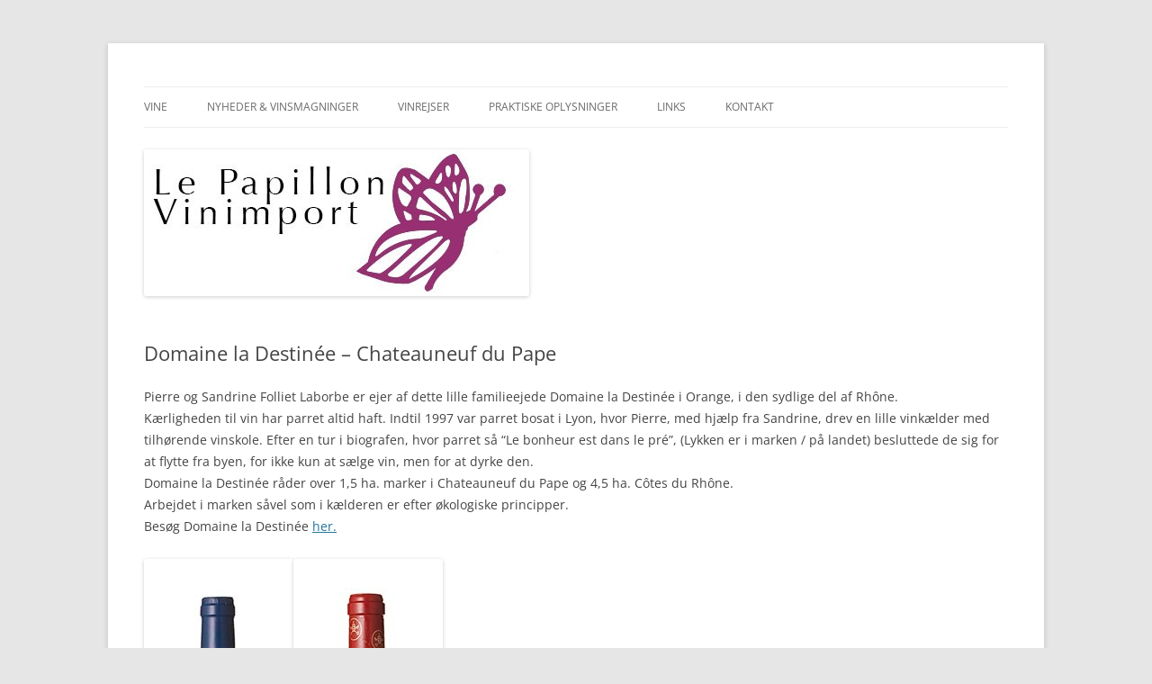

--- FILE ---
content_type: text/html; charset=UTF-8
request_url: https://le-papillon.dk/domaine-la-destinee/
body_size: 11548
content:
<!DOCTYPE html>
<html lang="da-DK">
<head>
<meta charset="UTF-8" />
<meta name="viewport" content="width=device-width, initial-scale=1.0" />
<title>Domaine la Destinée - Chateauneuf du Pape - Le Papillon</title>
<link rel="profile" href="https://gmpg.org/xfn/11" />
<link rel="pingback" href="https://le-papillon.dk/xmlrpc.php">
<meta name='robots' content='index, follow, max-image-preview:large, max-snippet:-1, max-video-preview:-1' />

	<!-- This site is optimized with the Yoast SEO plugin v26.5 - https://yoast.com/wordpress/plugins/seo/ -->
	<meta name="description" content="Domaine la Destinée laver vin i sydlig Rhône. Især Chateauneuf du Pape. Druerne er Grenache, Syrah og en smule Carignan." />
	<link rel="canonical" href="https://le-papillon.dk/domaine-la-destinee/" />
	<meta property="og:locale" content="da_DK" />
	<meta property="og:type" content="article" />
	<meta property="og:title" content="Domaine la Destinée - Chateauneuf du Pape - Le Papillon" />
	<meta property="og:description" content="Domaine la Destinée laver vin i sydlig Rhône. Især Chateauneuf du Pape. Druerne er Grenache, Syrah og en smule Carignan." />
	<meta property="og:url" content="https://le-papillon.dk/domaine-la-destinee/" />
	<meta property="og:site_name" content="Le Papillon" />
	<meta property="article:published_time" content="2013-05-08T11:50:20+00:00" />
	<meta property="article:modified_time" content="2025-07-28T15:42:42+00:00" />
	<meta property="og:image" content="https://le-papillon.dk/wp-content/uploads/2013/05/1_057.jpg" />
	<meta property="og:image:width" content="166" />
	<meta property="og:image:height" content="480" />
	<meta property="og:image:type" content="image/jpeg" />
	<meta name="author" content="Marc Koefoed Nielsen" />
	<meta name="twitter:card" content="summary_large_image" />
	<meta name="twitter:label1" content="Skrevet af" />
	<meta name="twitter:data1" content="Marc Koefoed Nielsen" />
	<meta name="twitter:label2" content="Estimeret læsetid" />
	<meta name="twitter:data2" content="2 minutter" />
	<script type="application/ld+json" class="yoast-schema-graph">{"@context":"https://schema.org","@graph":[{"@type":"WebPage","@id":"https://le-papillon.dk/domaine-la-destinee/","url":"https://le-papillon.dk/domaine-la-destinee/","name":"Domaine la Destinée - Chateauneuf du Pape - Le Papillon","isPartOf":{"@id":"https://le-papillon.dk/#website"},"primaryImageOfPage":{"@id":"https://le-papillon.dk/domaine-la-destinee/#primaryimage"},"image":{"@id":"https://le-papillon.dk/domaine-la-destinee/#primaryimage"},"thumbnailUrl":"https://le-papillon.dk/wp-content/uploads/2013/05/1_057.jpg","datePublished":"2013-05-08T11:50:20+00:00","dateModified":"2025-07-28T15:42:42+00:00","author":{"@id":"https://le-papillon.dk/#/schema/person/c2d88112f118e5b4237df42f5fd182d0"},"description":"Domaine la Destinée laver vin i sydlig Rhône. Især Chateauneuf du Pape. Druerne er Grenache, Syrah og en smule Carignan.","breadcrumb":{"@id":"https://le-papillon.dk/domaine-la-destinee/#breadcrumb"},"inLanguage":"da-DK","potentialAction":[{"@type":"ReadAction","target":["https://le-papillon.dk/domaine-la-destinee/"]}]},{"@type":"ImageObject","inLanguage":"da-DK","@id":"https://le-papillon.dk/domaine-la-destinee/#primaryimage","url":"https://le-papillon.dk/wp-content/uploads/2013/05/1_057.jpg","contentUrl":"https://le-papillon.dk/wp-content/uploads/2013/05/1_057.jpg","width":166,"height":480},{"@type":"BreadcrumbList","@id":"https://le-papillon.dk/domaine-la-destinee/#breadcrumb","itemListElement":[{"@type":"ListItem","position":1,"name":"Home","item":"https://le-papillon.dk/"},{"@type":"ListItem","position":2,"name":"Domaine la Destinée &#8211; Chateauneuf du Pape"}]},{"@type":"WebSite","@id":"https://le-papillon.dk/#website","url":"https://le-papillon.dk/","name":"Le Papillon","description":"Vinimport A/S","potentialAction":[{"@type":"SearchAction","target":{"@type":"EntryPoint","urlTemplate":"https://le-papillon.dk/?s={search_term_string}"},"query-input":{"@type":"PropertyValueSpecification","valueRequired":true,"valueName":"search_term_string"}}],"inLanguage":"da-DK"},{"@type":"Person","@id":"https://le-papillon.dk/#/schema/person/c2d88112f118e5b4237df42f5fd182d0","name":"Marc Koefoed Nielsen","image":{"@type":"ImageObject","inLanguage":"da-DK","@id":"https://le-papillon.dk/#/schema/person/image/","url":"https://secure.gravatar.com/avatar/6ce567158f20015bacafd9f1bbbe02122335106a0d09d7463f12e8488f6299d8?s=96&d=mm&r=g","contentUrl":"https://secure.gravatar.com/avatar/6ce567158f20015bacafd9f1bbbe02122335106a0d09d7463f12e8488f6299d8?s=96&d=mm&r=g","caption":"Marc Koefoed Nielsen"},"url":"https://le-papillon.dk/author/maxiking89/"}]}</script>
	<!-- / Yoast SEO plugin. -->


<link rel="alternate" type="application/rss+xml" title="Le Papillon &raquo; Feed" href="https://le-papillon.dk/feed/" />
<link rel="alternate" type="application/rss+xml" title="Le Papillon &raquo;-kommentar-feed" href="https://le-papillon.dk/comments/feed/" />
<link rel="alternate" type="application/rss+xml" title="Le Papillon &raquo; Domaine la Destinée &#8211; Chateauneuf du Pape-kommentar-feed" href="https://le-papillon.dk/domaine-la-destinee/feed/" />
<link rel="alternate" title="oEmbed (JSON)" type="application/json+oembed" href="https://le-papillon.dk/wp-json/oembed/1.0/embed?url=https%3A%2F%2Fle-papillon.dk%2Fdomaine-la-destinee%2F" />
<link rel="alternate" title="oEmbed (XML)" type="text/xml+oembed" href="https://le-papillon.dk/wp-json/oembed/1.0/embed?url=https%3A%2F%2Fle-papillon.dk%2Fdomaine-la-destinee%2F&#038;format=xml" />
<style id='wp-img-auto-sizes-contain-inline-css' type='text/css'>
img:is([sizes=auto i],[sizes^="auto," i]){contain-intrinsic-size:3000px 1500px}
/*# sourceURL=wp-img-auto-sizes-contain-inline-css */
</style>
<style id='wp-emoji-styles-inline-css' type='text/css'>

	img.wp-smiley, img.emoji {
		display: inline !important;
		border: none !important;
		box-shadow: none !important;
		height: 1em !important;
		width: 1em !important;
		margin: 0 0.07em !important;
		vertical-align: -0.1em !important;
		background: none !important;
		padding: 0 !important;
	}
/*# sourceURL=wp-emoji-styles-inline-css */
</style>
<style id='wp-block-library-inline-css' type='text/css'>
:root{--wp-block-synced-color:#7a00df;--wp-block-synced-color--rgb:122,0,223;--wp-bound-block-color:var(--wp-block-synced-color);--wp-editor-canvas-background:#ddd;--wp-admin-theme-color:#007cba;--wp-admin-theme-color--rgb:0,124,186;--wp-admin-theme-color-darker-10:#006ba1;--wp-admin-theme-color-darker-10--rgb:0,107,160.5;--wp-admin-theme-color-darker-20:#005a87;--wp-admin-theme-color-darker-20--rgb:0,90,135;--wp-admin-border-width-focus:2px}@media (min-resolution:192dpi){:root{--wp-admin-border-width-focus:1.5px}}.wp-element-button{cursor:pointer}:root .has-very-light-gray-background-color{background-color:#eee}:root .has-very-dark-gray-background-color{background-color:#313131}:root .has-very-light-gray-color{color:#eee}:root .has-very-dark-gray-color{color:#313131}:root .has-vivid-green-cyan-to-vivid-cyan-blue-gradient-background{background:linear-gradient(135deg,#00d084,#0693e3)}:root .has-purple-crush-gradient-background{background:linear-gradient(135deg,#34e2e4,#4721fb 50%,#ab1dfe)}:root .has-hazy-dawn-gradient-background{background:linear-gradient(135deg,#faaca8,#dad0ec)}:root .has-subdued-olive-gradient-background{background:linear-gradient(135deg,#fafae1,#67a671)}:root .has-atomic-cream-gradient-background{background:linear-gradient(135deg,#fdd79a,#004a59)}:root .has-nightshade-gradient-background{background:linear-gradient(135deg,#330968,#31cdcf)}:root .has-midnight-gradient-background{background:linear-gradient(135deg,#020381,#2874fc)}:root{--wp--preset--font-size--normal:16px;--wp--preset--font-size--huge:42px}.has-regular-font-size{font-size:1em}.has-larger-font-size{font-size:2.625em}.has-normal-font-size{font-size:var(--wp--preset--font-size--normal)}.has-huge-font-size{font-size:var(--wp--preset--font-size--huge)}.has-text-align-center{text-align:center}.has-text-align-left{text-align:left}.has-text-align-right{text-align:right}.has-fit-text{white-space:nowrap!important}#end-resizable-editor-section{display:none}.aligncenter{clear:both}.items-justified-left{justify-content:flex-start}.items-justified-center{justify-content:center}.items-justified-right{justify-content:flex-end}.items-justified-space-between{justify-content:space-between}.screen-reader-text{border:0;clip-path:inset(50%);height:1px;margin:-1px;overflow:hidden;padding:0;position:absolute;width:1px;word-wrap:normal!important}.screen-reader-text:focus{background-color:#ddd;clip-path:none;color:#444;display:block;font-size:1em;height:auto;left:5px;line-height:normal;padding:15px 23px 14px;text-decoration:none;top:5px;width:auto;z-index:100000}html :where(.has-border-color){border-style:solid}html :where([style*=border-top-color]){border-top-style:solid}html :where([style*=border-right-color]){border-right-style:solid}html :where([style*=border-bottom-color]){border-bottom-style:solid}html :where([style*=border-left-color]){border-left-style:solid}html :where([style*=border-width]){border-style:solid}html :where([style*=border-top-width]){border-top-style:solid}html :where([style*=border-right-width]){border-right-style:solid}html :where([style*=border-bottom-width]){border-bottom-style:solid}html :where([style*=border-left-width]){border-left-style:solid}html :where(img[class*=wp-image-]){height:auto;max-width:100%}:where(figure){margin:0 0 1em}html :where(.is-position-sticky){--wp-admin--admin-bar--position-offset:var(--wp-admin--admin-bar--height,0px)}@media screen and (max-width:600px){html :where(.is-position-sticky){--wp-admin--admin-bar--position-offset:0px}}

/*# sourceURL=wp-block-library-inline-css */
</style><style id='global-styles-inline-css' type='text/css'>
:root{--wp--preset--aspect-ratio--square: 1;--wp--preset--aspect-ratio--4-3: 4/3;--wp--preset--aspect-ratio--3-4: 3/4;--wp--preset--aspect-ratio--3-2: 3/2;--wp--preset--aspect-ratio--2-3: 2/3;--wp--preset--aspect-ratio--16-9: 16/9;--wp--preset--aspect-ratio--9-16: 9/16;--wp--preset--color--black: #000000;--wp--preset--color--cyan-bluish-gray: #abb8c3;--wp--preset--color--white: #fff;--wp--preset--color--pale-pink: #f78da7;--wp--preset--color--vivid-red: #cf2e2e;--wp--preset--color--luminous-vivid-orange: #ff6900;--wp--preset--color--luminous-vivid-amber: #fcb900;--wp--preset--color--light-green-cyan: #7bdcb5;--wp--preset--color--vivid-green-cyan: #00d084;--wp--preset--color--pale-cyan-blue: #8ed1fc;--wp--preset--color--vivid-cyan-blue: #0693e3;--wp--preset--color--vivid-purple: #9b51e0;--wp--preset--color--blue: #21759b;--wp--preset--color--dark-gray: #444;--wp--preset--color--medium-gray: #9f9f9f;--wp--preset--color--light-gray: #e6e6e6;--wp--preset--gradient--vivid-cyan-blue-to-vivid-purple: linear-gradient(135deg,rgb(6,147,227) 0%,rgb(155,81,224) 100%);--wp--preset--gradient--light-green-cyan-to-vivid-green-cyan: linear-gradient(135deg,rgb(122,220,180) 0%,rgb(0,208,130) 100%);--wp--preset--gradient--luminous-vivid-amber-to-luminous-vivid-orange: linear-gradient(135deg,rgb(252,185,0) 0%,rgb(255,105,0) 100%);--wp--preset--gradient--luminous-vivid-orange-to-vivid-red: linear-gradient(135deg,rgb(255,105,0) 0%,rgb(207,46,46) 100%);--wp--preset--gradient--very-light-gray-to-cyan-bluish-gray: linear-gradient(135deg,rgb(238,238,238) 0%,rgb(169,184,195) 100%);--wp--preset--gradient--cool-to-warm-spectrum: linear-gradient(135deg,rgb(74,234,220) 0%,rgb(151,120,209) 20%,rgb(207,42,186) 40%,rgb(238,44,130) 60%,rgb(251,105,98) 80%,rgb(254,248,76) 100%);--wp--preset--gradient--blush-light-purple: linear-gradient(135deg,rgb(255,206,236) 0%,rgb(152,150,240) 100%);--wp--preset--gradient--blush-bordeaux: linear-gradient(135deg,rgb(254,205,165) 0%,rgb(254,45,45) 50%,rgb(107,0,62) 100%);--wp--preset--gradient--luminous-dusk: linear-gradient(135deg,rgb(255,203,112) 0%,rgb(199,81,192) 50%,rgb(65,88,208) 100%);--wp--preset--gradient--pale-ocean: linear-gradient(135deg,rgb(255,245,203) 0%,rgb(182,227,212) 50%,rgb(51,167,181) 100%);--wp--preset--gradient--electric-grass: linear-gradient(135deg,rgb(202,248,128) 0%,rgb(113,206,126) 100%);--wp--preset--gradient--midnight: linear-gradient(135deg,rgb(2,3,129) 0%,rgb(40,116,252) 100%);--wp--preset--font-size--small: 13px;--wp--preset--font-size--medium: 20px;--wp--preset--font-size--large: 36px;--wp--preset--font-size--x-large: 42px;--wp--preset--spacing--20: 0.44rem;--wp--preset--spacing--30: 0.67rem;--wp--preset--spacing--40: 1rem;--wp--preset--spacing--50: 1.5rem;--wp--preset--spacing--60: 2.25rem;--wp--preset--spacing--70: 3.38rem;--wp--preset--spacing--80: 5.06rem;--wp--preset--shadow--natural: 6px 6px 9px rgba(0, 0, 0, 0.2);--wp--preset--shadow--deep: 12px 12px 50px rgba(0, 0, 0, 0.4);--wp--preset--shadow--sharp: 6px 6px 0px rgba(0, 0, 0, 0.2);--wp--preset--shadow--outlined: 6px 6px 0px -3px rgb(255, 255, 255), 6px 6px rgb(0, 0, 0);--wp--preset--shadow--crisp: 6px 6px 0px rgb(0, 0, 0);}:where(.is-layout-flex){gap: 0.5em;}:where(.is-layout-grid){gap: 0.5em;}body .is-layout-flex{display: flex;}.is-layout-flex{flex-wrap: wrap;align-items: center;}.is-layout-flex > :is(*, div){margin: 0;}body .is-layout-grid{display: grid;}.is-layout-grid > :is(*, div){margin: 0;}:where(.wp-block-columns.is-layout-flex){gap: 2em;}:where(.wp-block-columns.is-layout-grid){gap: 2em;}:where(.wp-block-post-template.is-layout-flex){gap: 1.25em;}:where(.wp-block-post-template.is-layout-grid){gap: 1.25em;}.has-black-color{color: var(--wp--preset--color--black) !important;}.has-cyan-bluish-gray-color{color: var(--wp--preset--color--cyan-bluish-gray) !important;}.has-white-color{color: var(--wp--preset--color--white) !important;}.has-pale-pink-color{color: var(--wp--preset--color--pale-pink) !important;}.has-vivid-red-color{color: var(--wp--preset--color--vivid-red) !important;}.has-luminous-vivid-orange-color{color: var(--wp--preset--color--luminous-vivid-orange) !important;}.has-luminous-vivid-amber-color{color: var(--wp--preset--color--luminous-vivid-amber) !important;}.has-light-green-cyan-color{color: var(--wp--preset--color--light-green-cyan) !important;}.has-vivid-green-cyan-color{color: var(--wp--preset--color--vivid-green-cyan) !important;}.has-pale-cyan-blue-color{color: var(--wp--preset--color--pale-cyan-blue) !important;}.has-vivid-cyan-blue-color{color: var(--wp--preset--color--vivid-cyan-blue) !important;}.has-vivid-purple-color{color: var(--wp--preset--color--vivid-purple) !important;}.has-black-background-color{background-color: var(--wp--preset--color--black) !important;}.has-cyan-bluish-gray-background-color{background-color: var(--wp--preset--color--cyan-bluish-gray) !important;}.has-white-background-color{background-color: var(--wp--preset--color--white) !important;}.has-pale-pink-background-color{background-color: var(--wp--preset--color--pale-pink) !important;}.has-vivid-red-background-color{background-color: var(--wp--preset--color--vivid-red) !important;}.has-luminous-vivid-orange-background-color{background-color: var(--wp--preset--color--luminous-vivid-orange) !important;}.has-luminous-vivid-amber-background-color{background-color: var(--wp--preset--color--luminous-vivid-amber) !important;}.has-light-green-cyan-background-color{background-color: var(--wp--preset--color--light-green-cyan) !important;}.has-vivid-green-cyan-background-color{background-color: var(--wp--preset--color--vivid-green-cyan) !important;}.has-pale-cyan-blue-background-color{background-color: var(--wp--preset--color--pale-cyan-blue) !important;}.has-vivid-cyan-blue-background-color{background-color: var(--wp--preset--color--vivid-cyan-blue) !important;}.has-vivid-purple-background-color{background-color: var(--wp--preset--color--vivid-purple) !important;}.has-black-border-color{border-color: var(--wp--preset--color--black) !important;}.has-cyan-bluish-gray-border-color{border-color: var(--wp--preset--color--cyan-bluish-gray) !important;}.has-white-border-color{border-color: var(--wp--preset--color--white) !important;}.has-pale-pink-border-color{border-color: var(--wp--preset--color--pale-pink) !important;}.has-vivid-red-border-color{border-color: var(--wp--preset--color--vivid-red) !important;}.has-luminous-vivid-orange-border-color{border-color: var(--wp--preset--color--luminous-vivid-orange) !important;}.has-luminous-vivid-amber-border-color{border-color: var(--wp--preset--color--luminous-vivid-amber) !important;}.has-light-green-cyan-border-color{border-color: var(--wp--preset--color--light-green-cyan) !important;}.has-vivid-green-cyan-border-color{border-color: var(--wp--preset--color--vivid-green-cyan) !important;}.has-pale-cyan-blue-border-color{border-color: var(--wp--preset--color--pale-cyan-blue) !important;}.has-vivid-cyan-blue-border-color{border-color: var(--wp--preset--color--vivid-cyan-blue) !important;}.has-vivid-purple-border-color{border-color: var(--wp--preset--color--vivid-purple) !important;}.has-vivid-cyan-blue-to-vivid-purple-gradient-background{background: var(--wp--preset--gradient--vivid-cyan-blue-to-vivid-purple) !important;}.has-light-green-cyan-to-vivid-green-cyan-gradient-background{background: var(--wp--preset--gradient--light-green-cyan-to-vivid-green-cyan) !important;}.has-luminous-vivid-amber-to-luminous-vivid-orange-gradient-background{background: var(--wp--preset--gradient--luminous-vivid-amber-to-luminous-vivid-orange) !important;}.has-luminous-vivid-orange-to-vivid-red-gradient-background{background: var(--wp--preset--gradient--luminous-vivid-orange-to-vivid-red) !important;}.has-very-light-gray-to-cyan-bluish-gray-gradient-background{background: var(--wp--preset--gradient--very-light-gray-to-cyan-bluish-gray) !important;}.has-cool-to-warm-spectrum-gradient-background{background: var(--wp--preset--gradient--cool-to-warm-spectrum) !important;}.has-blush-light-purple-gradient-background{background: var(--wp--preset--gradient--blush-light-purple) !important;}.has-blush-bordeaux-gradient-background{background: var(--wp--preset--gradient--blush-bordeaux) !important;}.has-luminous-dusk-gradient-background{background: var(--wp--preset--gradient--luminous-dusk) !important;}.has-pale-ocean-gradient-background{background: var(--wp--preset--gradient--pale-ocean) !important;}.has-electric-grass-gradient-background{background: var(--wp--preset--gradient--electric-grass) !important;}.has-midnight-gradient-background{background: var(--wp--preset--gradient--midnight) !important;}.has-small-font-size{font-size: var(--wp--preset--font-size--small) !important;}.has-medium-font-size{font-size: var(--wp--preset--font-size--medium) !important;}.has-large-font-size{font-size: var(--wp--preset--font-size--large) !important;}.has-x-large-font-size{font-size: var(--wp--preset--font-size--x-large) !important;}
/*# sourceURL=global-styles-inline-css */
</style>

<style id='classic-theme-styles-inline-css' type='text/css'>
/*! This file is auto-generated */
.wp-block-button__link{color:#fff;background-color:#32373c;border-radius:9999px;box-shadow:none;text-decoration:none;padding:calc(.667em + 2px) calc(1.333em + 2px);font-size:1.125em}.wp-block-file__button{background:#32373c;color:#fff;text-decoration:none}
/*# sourceURL=/wp-includes/css/classic-themes.min.css */
</style>
<style id='age-gate-custom-inline-css' type='text/css'>
:root{--ag-background-color: rgba(0,0,0,1);--ag-background-image-position: center center;--ag-background-image-opacity: 1;--ag-blur: 5px;}
/*# sourceURL=age-gate-custom-inline-css */
</style>
<link rel='stylesheet' id='age-gate-css' href='https://le-papillon.dk/wp-content/plugins/age-gate/dist/main.css?ver=3.7.2' type='text/css' media='all' />
<style id='age-gate-options-inline-css' type='text/css'>
:root{--ag-background-color: rgba(0,0,0,1);--ag-background-image-position: center center;--ag-background-image-opacity: 1;--ag-blur: 5px;}
/*# sourceURL=age-gate-options-inline-css */
</style>
<link rel='stylesheet' id='mc4wp-form-themes-css' href='https://le-papillon.dk/wp-content/plugins/mailchimp-for-wp/assets/css/form-themes.css?ver=4.10.9' type='text/css' media='all' />
<link rel='stylesheet' id='twentytwelve-fonts-css' href='https://le-papillon.dk/wp-content/themes/twentytwelve/fonts/font-open-sans.css?ver=20230328' type='text/css' media='all' />
<link rel='stylesheet' id='twentytwelve-style-css' href='https://le-papillon.dk/wp-content/themes/twentytwelve/style.css?ver=20251202' type='text/css' media='all' />
<link rel='stylesheet' id='twentytwelve-block-style-css' href='https://le-papillon.dk/wp-content/themes/twentytwelve/css/blocks.css?ver=20251031' type='text/css' media='all' />
<script type="text/javascript" src="https://le-papillon.dk/wp-includes/js/jquery/jquery.min.js?ver=3.7.1" id="jquery-core-js"></script>
<script type="text/javascript" src="https://le-papillon.dk/wp-includes/js/jquery/jquery-migrate.min.js?ver=3.4.1" id="jquery-migrate-js"></script>
<script type="text/javascript" src="https://le-papillon.dk/wp-content/themes/twentytwelve/js/navigation.js?ver=20250303" id="twentytwelve-navigation-js" defer="defer" data-wp-strategy="defer"></script>
<link rel="https://api.w.org/" href="https://le-papillon.dk/wp-json/" /><link rel="alternate" title="JSON" type="application/json" href="https://le-papillon.dk/wp-json/wp/v2/posts/454" /><link rel="EditURI" type="application/rsd+xml" title="RSD" href="https://le-papillon.dk/xmlrpc.php?rsd" />
<meta name="generator" content="WordPress 6.9" />
<link rel='shortlink' href='https://le-papillon.dk/?p=454' />
	<style type="text/css" id="twentytwelve-header-css">
		.site-title,
	.site-description {
		position: absolute;
		clip-path: inset(50%);
	}
			</style>
	<link rel="icon" href="https://le-papillon.dk/wp-content/uploads/2023/08/cropped-LePapillon_logo_u-tekst-32x32.png" sizes="32x32" />
<link rel="icon" href="https://le-papillon.dk/wp-content/uploads/2023/08/cropped-LePapillon_logo_u-tekst-192x192.png" sizes="192x192" />
<link rel="apple-touch-icon" href="https://le-papillon.dk/wp-content/uploads/2023/08/cropped-LePapillon_logo_u-tekst-180x180.png" />
<meta name="msapplication-TileImage" content="https://le-papillon.dk/wp-content/uploads/2023/08/cropped-LePapillon_logo_u-tekst-270x270.png" />
</head>

<body data-rsssl=1 class="wp-singular post-template-default single single-post postid-454 single-format-standard wp-embed-responsive wp-theme-twentytwelve full-width custom-font-enabled">
<div id="page" class="hfeed site">
	<a class="screen-reader-text skip-link" href="#content">Hop til indhold</a>
	<header id="masthead" class="site-header">
		<hgroup>
							<h1 class="site-title"><a href="https://le-papillon.dk/" rel="home" >Le Papillon</a></h1>
								<h2 class="site-description">Vinimport A/S</h2>
					</hgroup>

		<nav id="site-navigation" class="main-navigation">
			<button class="menu-toggle">Menu</button>
			<div class="menu-menu-container"><ul id="menu-menu" class="nav-menu"><li id="menu-item-131" class="menu-item menu-item-type-taxonomy menu-item-object-category current-post-ancestor current-menu-parent current-post-parent menu-item-has-children menu-item-131"><a href="https://le-papillon.dk/category/vine/">Vine</a>
<ul class="sub-menu">
	<li id="menu-item-132" class="menu-item menu-item-type-taxonomy menu-item-object-category current-post-ancestor current-menu-parent current-post-parent menu-item-has-children menu-item-132"><a href="https://le-papillon.dk/category/vine/frankrig/">Frankrig</a>
	<ul class="sub-menu">
		<li id="menu-item-246" class="menu-item menu-item-type-taxonomy menu-item-object-category menu-item-has-children menu-item-246"><a href="https://le-papillon.dk/category/vine/frankrig/alsace/">Alsace</a>
		<ul class="sub-menu">
			<li id="menu-item-245" class="menu-item menu-item-type-taxonomy menu-item-object-category menu-item-245"><a href="https://le-papillon.dk/category/vine/frankrig/alsace/rolly-gassmann/">Rolly Gassmann</a></li>
		</ul>
</li>
		<li id="menu-item-160" class="menu-item menu-item-type-taxonomy menu-item-object-category menu-item-has-children menu-item-160"><a href="https://le-papillon.dk/category/vine/frankrig/bordeaux/">Bordeaux</a>
		<ul class="sub-menu">
			<li id="menu-item-3786" class="menu-item menu-item-type-taxonomy menu-item-object-category menu-item-3786"><a href="https://le-papillon.dk/category/vine/frankrig/bordeaux/maison-riviere-bordeaux/">Maison Riviere &#8211; Bordeaux</a></li>
		</ul>
</li>
		<li id="menu-item-263" class="menu-item menu-item-type-taxonomy menu-item-object-category menu-item-has-children menu-item-263"><a href="https://le-papillon.dk/category/vine/frankrig/bourgogne/">Bourgogne</a>
		<ul class="sub-menu">
			<li id="menu-item-264" class="menu-item menu-item-type-taxonomy menu-item-object-category menu-item-264"><a href="https://le-papillon.dk/category/vine/frankrig/bourgogne/domaine-arnoux-pere-et-fils/">Domaine Arnoux Pere et Fils &#8211; Beaune</a></li>
			<li id="menu-item-265" class="menu-item menu-item-type-taxonomy menu-item-object-category menu-item-265"><a href="https://le-papillon.dk/category/vine/frankrig/bourgogne/domaine-christophe-camu-chablis/">Domaine Christophe Camu &#8211; Chablis</a></li>
			<li id="menu-item-266" class="menu-item menu-item-type-taxonomy menu-item-object-category menu-item-266"><a href="https://le-papillon.dk/category/vine/frankrig/bourgogne/domaine-r-dubois-fils-nuits-saint-georges/">Domaine R. Dubois &amp; Fils &#8211; Nuits Saint Georges</a></li>
			<li id="menu-item-4353" class="menu-item menu-item-type-taxonomy menu-item-object-category menu-item-4353"><a href="https://le-papillon.dk/category/vine/frankrig/bourgogne/frederic-leprince/">Domaine Frederic Leprince &#8211; Hautes Côtes</a></li>
			<li id="menu-item-267" class="menu-item menu-item-type-taxonomy menu-item-object-category menu-item-267"><a href="https://le-papillon.dk/category/vine/frankrig/bourgogne/domaine-roger-belland-santenay/">Domaine Roger Belland &#8211; Santenay</a></li>
			<li id="menu-item-4312" class="menu-item menu-item-type-taxonomy menu-item-object-category menu-item-4312"><a href="https://le-papillon.dk/category/vine/frankrig/bourgogne/domaine-romanin/">Domaine Romanin &#8211; Mâcon</a></li>
		</ul>
</li>
		<li id="menu-item-299" class="menu-item menu-item-type-taxonomy menu-item-object-category menu-item-has-children menu-item-299"><a href="https://le-papillon.dk/category/vine/frankrig/champagne/">Champagne</a>
		<ul class="sub-menu">
			<li id="menu-item-1913" class="menu-item menu-item-type-taxonomy menu-item-object-category menu-item-1913"><a href="https://le-papillon.dk/category/figuet-et-fils/">Figuet et Fils &#8211; Champagne</a></li>
		</ul>
</li>
		<li id="menu-item-300" class="menu-item menu-item-type-taxonomy menu-item-object-category current-post-ancestor current-menu-parent current-post-parent menu-item-has-children menu-item-300"><a href="https://le-papillon.dk/category/vine/frankrig/cotes-du-rhone/">Cotes du Rhone</a>
		<ul class="sub-menu">
			<li id="menu-item-302" class="menu-item menu-item-type-taxonomy menu-item-object-category menu-item-302"><a href="https://le-papillon.dk/category/vine/frankrig/cotes-du-rhone/chateau-trinquevedel-tavel/">Chateau Trinquevedel &#8211; Tavel</a></li>
			<li id="menu-item-2778" class="menu-item menu-item-type-taxonomy menu-item-object-category menu-item-2778"><a href="https://le-papillon.dk/category/vine/frankrig/cotes-du-rhone/domaine-gallet-cote-rotie/">Domaine Gallet &#8211; Côte Rôtie</a></li>
			<li id="menu-item-3479" class="menu-item menu-item-type-taxonomy menu-item-object-category menu-item-3479"><a href="https://le-papillon.dk/category/vine/frankrig/cotes-du-rhone/domaine-remizieres/">Domaine des Remizières &#8211; Hermitage</a></li>
			<li id="menu-item-305" class="menu-item menu-item-type-taxonomy menu-item-object-category current-post-ancestor current-menu-parent current-post-parent menu-item-305"><a href="https://le-papillon.dk/category/vine/frankrig/cotes-du-rhone/domaine-la-destinee/">Domaine La Destinée &#8211; Chateauneuf du Pape</a></li>
			<li id="menu-item-306" class="menu-item menu-item-type-taxonomy menu-item-object-category menu-item-306"><a href="https://le-papillon.dk/category/vine/frankrig/cotes-du-rhone/domaine-la-garrigue/">Domaine La Garrigue &#8211; Vacqueyras</a></li>
			<li id="menu-item-307" class="menu-item menu-item-type-taxonomy menu-item-object-category menu-item-307"><a href="https://le-papillon.dk/category/vine/frankrig/cotes-du-rhone/domaine-sainte-anne/">Domaine Sainte Anne &#8211; Saint Gervais</a></li>
			<li id="menu-item-301" class="menu-item menu-item-type-taxonomy menu-item-object-category menu-item-301"><a href="https://le-papillon.dk/category/vine/frankrig/cotes-du-rhone/caves-les-coteaux-visan/">Rhonéa &#8211; Caves Les Coteaux Visan &#8211; Visan</a></li>
		</ul>
</li>
		<li id="menu-item-1807" class="menu-item menu-item-type-taxonomy menu-item-object-category menu-item-has-children menu-item-1807"><a href="https://le-papillon.dk/category/vine/frankrig/jura/">Jura</a>
		<ul class="sub-menu">
			<li id="menu-item-1912" class="menu-item menu-item-type-taxonomy menu-item-object-category menu-item-1912"><a href="https://le-papillon.dk/category/jacques-tissot-arbois/">Domaine Jacques Tissot &#8211; Arbois</a></li>
		</ul>
</li>
		<li id="menu-item-1910" class="menu-item menu-item-type-taxonomy menu-item-object-category menu-item-has-children menu-item-1910"><a href="https://le-papillon.dk/category/vine/frankrig/languedoc-roussillon/">Languedoc</a>
		<ul class="sub-menu">
			<li id="menu-item-1909" class="menu-item menu-item-type-taxonomy menu-item-object-category menu-item-1909"><a href="https://le-papillon.dk/category/vine/frankrig/chateau-belot-saint-chinian-languedoc/">Chateau Belot &#8211; Saint Chinian</a></li>
		</ul>
</li>
		<li id="menu-item-337" class="menu-item menu-item-type-taxonomy menu-item-object-category menu-item-337"><a href="https://le-papillon.dk/category/vine/frankrig/loire/">Loire</a></li>
		<li id="menu-item-4809" class="menu-item menu-item-type-taxonomy menu-item-object-category menu-item-has-children menu-item-4809"><a href="https://le-papillon.dk/category/provence/">Provence</a>
		<ul class="sub-menu">
			<li id="menu-item-4808" class="menu-item menu-item-type-taxonomy menu-item-object-category menu-item-4808"><a href="https://le-papillon.dk/category/provence/chateau-clarettes/">Chateau Clarettes &#8211; Côtes de Provence</a></li>
		</ul>
</li>
	</ul>
</li>
	<li id="menu-item-133" class="menu-item menu-item-type-taxonomy menu-item-object-category menu-item-has-children menu-item-133"><a href="https://le-papillon.dk/category/vine/italien/">Italien</a>
	<ul class="sub-menu">
		<li id="menu-item-508" class="menu-item menu-item-type-taxonomy menu-item-object-category menu-item-has-children menu-item-508"><a href="https://le-papillon.dk/category/vine/italien/piemonte/">Piemonte</a>
		<ul class="sub-menu">
			<li id="menu-item-512" class="menu-item menu-item-type-taxonomy menu-item-object-category menu-item-512"><a href="https://le-papillon.dk/category/vine/italien/piemonte/antichi-vigneti-di-cantalupo/">Antichi Vigneti di Cantalupo &#8211; Ghemme</a></li>
			<li id="menu-item-513" class="menu-item menu-item-type-taxonomy menu-item-object-category menu-item-513"><a href="https://le-papillon.dk/category/vine/italien/piemonte/az-agricola-antoniolo-gattinara/">Antoniolo &#8211; Gattinara</a></li>
			<li id="menu-item-1065" class="menu-item menu-item-type-taxonomy menu-item-object-category menu-item-1065"><a href="https://le-papillon.dk/category/patrizi/">Patrizi &#8211; Spumante</a></li>
			<li id="menu-item-1115" class="menu-item menu-item-type-taxonomy menu-item-object-category menu-item-1115"><a href="https://le-papillon.dk/category/enzo-boglietti/">Enzo Boglietti &#8211; Barolo</a></li>
			<li id="menu-item-514" class="menu-item menu-item-type-taxonomy menu-item-object-category menu-item-514"><a href="https://le-papillon.dk/category/vine/italien/piemonte/fratelli-ferrero-la-morra-barolo/">Fratelli Ferrero &#8211; Barolo</a></li>
			<li id="menu-item-2192" class="menu-item menu-item-type-taxonomy menu-item-object-category menu-item-2192"><a href="https://le-papillon.dk/category/la-mesma/">La Mesma &#8211; Gavi</a></li>
			<li id="menu-item-515" class="menu-item menu-item-type-taxonomy menu-item-object-category menu-item-515"><a href="https://le-papillon.dk/category/vine/italien/piemonte/malvira-roero/">Malvira &#8211; Roero</a></li>
			<li id="menu-item-516" class="menu-item menu-item-type-taxonomy menu-item-object-category menu-item-516"><a href="https://le-papillon.dk/category/vine/italien/piemonte/pietro-rinaldi-barbaresco/">Pietro Rinaldi &#8211; Barbaresco</a></li>
		</ul>
</li>
		<li id="menu-item-509" class="menu-item menu-item-type-taxonomy menu-item-object-category menu-item-has-children menu-item-509"><a href="https://le-papillon.dk/category/vine/italien/toscana/">Toscana</a>
		<ul class="sub-menu">
			<li id="menu-item-519" class="menu-item menu-item-type-taxonomy menu-item-object-category menu-item-519"><a href="https://le-papillon.dk/category/vine/italien/toscana/fattoria-di-pancole/">Fattoria di Pancole &#8211; Chianti</a></li>
			<li id="menu-item-2926" class="menu-item menu-item-type-taxonomy menu-item-object-category menu-item-2926"><a href="https://le-papillon.dk/category/vine/italien/toscana/fattoria-di-petroio/">Fattoria di Petroio &#8211; Chianti Classico</a></li>
			<li id="menu-item-2046" class="menu-item menu-item-type-taxonomy menu-item-object-category menu-item-2046"><a href="https://le-papillon.dk/category/vine/italien/toscana/mormoraia-san-gimignano/">Mormoraia &#8211; San Gimignano</a></li>
			<li id="menu-item-2642" class="menu-item menu-item-type-taxonomy menu-item-object-category menu-item-2642"><a href="https://le-papillon.dk/category/vine/italien/toscana/ridolfi/">Ridolfi &#8211; Brunello di Montalcino</a></li>
			<li id="menu-item-3669" class="menu-item menu-item-type-taxonomy menu-item-object-category menu-item-3669"><a href="https://le-papillon.dk/category/vine/italien/toscana/villa-chiccheio/">Villa Chiccheio &#8211; Montepulciano</a></li>
		</ul>
</li>
		<li id="menu-item-510" class="menu-item menu-item-type-taxonomy menu-item-object-category menu-item-has-children menu-item-510"><a href="https://le-papillon.dk/category/vine/italien/umbrien/">Umbrien</a>
		<ul class="sub-menu">
			<li id="menu-item-523" class="menu-item menu-item-type-taxonomy menu-item-object-category menu-item-523"><a href="https://le-papillon.dk/category/vine/italien/umbrien/villa-mongalli/">Villa Mongalli</a></li>
		</ul>
</li>
		<li id="menu-item-511" class="menu-item menu-item-type-taxonomy menu-item-object-category menu-item-has-children menu-item-511"><a href="https://le-papillon.dk/category/vine/italien/veneto/">Veneto</a>
		<ul class="sub-menu">
			<li id="menu-item-524" class="menu-item menu-item-type-taxonomy menu-item-object-category menu-item-524"><a href="https://le-papillon.dk/category/vine/italien/veneto/stefano-accordini/">Stefano Accordini</a></li>
		</ul>
</li>
	</ul>
</li>
	<li id="menu-item-135" class="menu-item menu-item-type-taxonomy menu-item-object-category menu-item-has-children menu-item-135"><a href="https://le-papillon.dk/category/vine/spanien/">Spanien</a>
	<ul class="sub-menu">
		<li id="menu-item-648" class="menu-item menu-item-type-taxonomy menu-item-object-category menu-item-648"><a href="https://le-papillon.dk/category/vine/spanien/cellar-vall-llach-priorat/">Celler Vall Llach &#8211; Priorat</a></li>
		<li id="menu-item-646" class="menu-item menu-item-type-taxonomy menu-item-object-category menu-item-646"><a href="https://le-papillon.dk/category/vine/spanien/agricola-falset-marca-montsant/">Ètim &#8211; Montsant</a></li>
		<li id="menu-item-3633" class="menu-item menu-item-type-taxonomy menu-item-object-category menu-item-3633"><a href="https://le-papillon.dk/category/vine/spanien/vives-ambros-cava-penedes/">Vives Ambròs &#8211; Cava &#8211; Penedès</a></li>
	</ul>
</li>
	<li id="menu-item-134" class="menu-item menu-item-type-taxonomy menu-item-object-category menu-item-has-children menu-item-134"><a href="https://le-papillon.dk/category/vine/portugal/">Portugal</a>
	<ul class="sub-menu">
		<li id="menu-item-644" class="menu-item menu-item-type-taxonomy menu-item-object-category menu-item-644"><a href="https://le-papillon.dk/category/vine/portugal/quinta-de-la-rosa/">Quinta de la Rosa</a></li>
	</ul>
</li>
	<li id="menu-item-136" class="menu-item menu-item-type-taxonomy menu-item-object-category menu-item-has-children menu-item-136"><a href="https://le-papillon.dk/category/vine/tyskland/">Tyskland</a>
	<ul class="sub-menu">
		<li id="menu-item-3124" class="menu-item menu-item-type-taxonomy menu-item-object-category menu-item-3124"><a href="https://le-papillon.dk/category/vine/tyskland/bruderdrbecker-rheinhessen/">Weingut Brüder Dr. Becker &#8211; Rheinhessen</a></li>
		<li id="menu-item-3538" class="menu-item menu-item-type-taxonomy menu-item-object-category menu-item-3538"><a href="https://le-papillon.dk/category/vine/tyskland/weingut-johann-schnell/">Weingut Johann Schnell &#8211; Rheinhessen</a></li>
		<li id="menu-item-650" class="menu-item menu-item-type-taxonomy menu-item-object-category menu-item-650"><a href="https://le-papillon.dk/category/vine/tyskland/johanninger-rheinhessen/">Weingut Johanninger &#8211; Rheinhessen &#038; Nahe</a></li>
		<li id="menu-item-3239" class="menu-item menu-item-type-taxonomy menu-item-object-category menu-item-3239"><a href="https://le-papillon.dk/category/vine/tyskland/weingut-matheus/">Weingut Matheús &#8211; Mosel</a></li>
		<li id="menu-item-649" class="menu-item menu-item-type-taxonomy menu-item-object-category menu-item-649"><a href="https://le-papillon.dk/category/vine/tyskland/daniel-vollenweider-mosel/">Weingut Vollenweider &#8211; Mosel</a></li>
	</ul>
</li>
	<li id="menu-item-4703" class="menu-item menu-item-type-taxonomy menu-item-object-category menu-item-has-children menu-item-4703"><a href="https://le-papillon.dk/category/vine/oestrig/">Østrig</a>
	<ul class="sub-menu">
		<li id="menu-item-4704" class="menu-item menu-item-type-taxonomy menu-item-object-category menu-item-4704"><a href="https://le-papillon.dk/category/vine/oestrig/leithaberg/">Birgit Braunstein &#8211; Leithaberg</a></li>
	</ul>
</li>
</ul>
</li>
<li id="menu-item-137" class="menu-item menu-item-type-taxonomy menu-item-object-category menu-item-137"><a href="https://le-papillon.dk/category/vinsmagninger/">Nyheder &amp; Vinsmagninger</a></li>
<li id="menu-item-130" class="menu-item menu-item-type-taxonomy menu-item-object-category menu-item-130"><a href="https://le-papillon.dk/category/nyheder/">Vinrejser</a></li>
<li id="menu-item-177" class="menu-item menu-item-type-taxonomy menu-item-object-category menu-item-177"><a href="https://le-papillon.dk/category/praktiske-oplysninger/">Praktiske oplysninger</a></li>
<li id="menu-item-900" class="menu-item menu-item-type-taxonomy menu-item-object-category menu-item-900"><a href="https://le-papillon.dk/category/links/">Links</a></li>
<li id="menu-item-129" class="menu-item menu-item-type-taxonomy menu-item-object-category menu-item-129"><a href="https://le-papillon.dk/category/kontakt/">Kontakt</a></li>
</ul></div>		</nav><!-- #site-navigation -->

				<a href="https://le-papillon.dk/"  rel="home"><img src="https://le-papillon.dk/wp-content/uploads/2013/05/cropped-headerny-farve.jpg" width="428" height="163" alt="Le Papillon" class="header-image" srcset="https://le-papillon.dk/wp-content/uploads/2013/05/cropped-headerny-farve.jpg 428w, https://le-papillon.dk/wp-content/uploads/2013/05/cropped-headerny-farve-300x114.jpg 300w" sizes="(max-width: 428px) 100vw, 428px" decoding="async" fetchpriority="high" /></a>
			</header><!-- #masthead -->

	<div id="main" class="wrapper">

	<div id="primary" class="site-content">
		<div id="content" role="main">

			
				
	<article id="post-454" class="post-454 post type-post status-publish format-standard hentry category-cotes-du-rhone category-domaine-la-destinee category-frankrig category-vine tag-chateauneuf-du-pape tag-cotes-du-rhone tag-destinee tag-domaine-la-destinee">
				<header class="entry-header">
			
						<h1 class="entry-title">Domaine la Destinée &#8211; Chateauneuf du Pape</h1>
								</header><!-- .entry-header -->

				<div class="entry-content">
			<p style="text-align: left;">Pierre og Sandrine Folliet Laborbe er ejer af dette lille familieejede Domaine la Destinée i Orange, i den sydlige del af Rhône.<br />
Kærligheden til vin har parret altid haft. Indtil 1997 var parret bosat i Lyon, hvor Pierre, med hjælp fra Sandrine, drev en lille vinkælder med tilhørende vinskole. Efter en tur i biografen, hvor parret så &#8220;Le bonheur est dans le pré&#8221;, (Lykken er i marken / på landet) besluttede de sig for at flytte fra byen, for ikke kun at sælge vin, men for at dyrke den.<br />
Domaine la Destinée råder over 1,5 ha. marker i Chateauneuf du Pape og 4,5 ha. Côtes du Rhône.<br />
Arbejdet i marken såvel som i kælderen er efter økologiske principper.<br />
Besøg Domaine la Destinée <a href="https://www.ladestinee.com/" target="_blank" rel="noopener">her.</a></p>
<p style="text-align: left;"><a href="https://le-papillon.dk/wp-content/uploads/2013/05/1_057.jpg"><span style="color: #993366;"><img decoding="async" class="alignnone size-full wp-image-455" src="https://le-papillon.dk/wp-content/uploads/2013/05/1_057.jpg" alt="1_057" width="166" height="480" /></span></a><a href="https://le-papillon.dk/wp-content/uploads/2013/05/2_053.jpg"><span style="color: #993366;"><img decoding="async" class="alignnone size-full wp-image-456" src="https://le-papillon.dk/wp-content/uploads/2013/05/2_053.jpg" alt="2_053" width="166" height="480" /></span></a></p>
<table style="border-collapse: collapse; width: 100%;">
<tbody>
<tr>
<td style="width: 89.084%;"><span style="color: #993366;"><b> Côtes du Rhône  &#8220;Le Bonheur est dans les Vignes&#8221;<br />
Land: </b>Frankrig<br />
<strong>Område: </strong>Côtes du Rhône<br />
<strong>Drue(r): </strong>Grenache, Syrah, Carignan<br />
<strong>Note: </strong>Vinstokkene står i sandet lerjord.<br />
</span></td>
<td style="width: 10.916%;"><span style="color: #993366;"><b>00,00</b></span></td>
</tr>
<tr>
<td style="width: 89.084%;"></td>
<td style="width: 10.916%;"></td>
</tr>
<tr>
<td style="width: 89.084%;"><span style="color: #993366;"><span style="color: #993366;"><b>2013 Chateauneuf du Pape<br />
Land: </b>Frankrig<b><br />
<strong>Område: </strong></b>Côtes du Rhône<b><br />
<strong>Drue(r): </strong></b>85 % Grenache, 15 % Syrah<b><br />
<strong>Note: </strong></b>Vinstokkene står i en sandet jord, dækket af rullesten, der er karakteristiske for området. De giver gode drænende forhold og holder på dagens solvarme, som frigives til planterne om natten. Vinen lagrer 3 år på store brugte fade og derefter på flaske indtil den vurderes klar.<b></b></span></span></td>
<td style="width: 10.916%;"><span style="color: #993366;"><b>310,00</b></span></td>
</tr>
</tbody>
</table>
					</div><!-- .entry-content -->
		
		<footer class="entry-meta">
			Dette indlæg blev udgivet i <a href="https://le-papillon.dk/category/vine/frankrig/cotes-du-rhone/" rel="category tag">Cotes du Rhone</a>, <a href="https://le-papillon.dk/category/vine/frankrig/cotes-du-rhone/domaine-la-destinee/" rel="category tag">Domaine La Destinée</a>, <a href="https://le-papillon.dk/category/vine/frankrig/" rel="category tag">Frankrig</a>, <a href="https://le-papillon.dk/category/vine/" rel="category tag">Vine</a> og tagget <a href="https://le-papillon.dk/tag/chateauneuf-du-pape/" rel="tag">chateauneuf du pape</a>, <a href="https://le-papillon.dk/tag/cotes-du-rhone/" rel="tag">cotes du rhone</a>, <a href="https://le-papillon.dk/tag/destinee/" rel="tag">destinee</a>, <a href="https://le-papillon.dk/tag/domaine-la-destinee/" rel="tag">domaine la destinee</a> den <a href="https://le-papillon.dk/domaine-la-destinee/" title="1:50 pm" rel="bookmark"><time class="entry-date" datetime="2013-05-08T13:50:20+02:00">maj 8, 2013</time></a><span class="by-author"> af <span class="author vcard"><a class="url fn n" href="https://le-papillon.dk/author/maxiking89/" title="Vis alle indlæg af Marc Koefoed Nielsen" rel="author">Marc Koefoed Nielsen</a></span></span>.								</footer><!-- .entry-meta -->
	</article><!-- #post -->

				<nav class="nav-single">
					<h3 class="assistive-text">Indlægsnavigation</h3>
					<span class="nav-previous"><a href="https://le-papillon.dk/chateau-trinquevedel-tavel/" rel="prev"><span class="meta-nav">&larr;</span> Chateau Trinquevedel &#8211; Tavel</a></span>
					<span class="nav-next"><a href="https://le-papillon.dk/domaine-la-garrigue/" rel="next">Domaine La Garrigue &#8211; Vacqueyras <span class="meta-nav">&rarr;</span></a></span>
				</nav><!-- .nav-single -->

				
<div id="comments" class="comments-area">

	
	
	
</div><!-- #comments .comments-area -->

			
		</div><!-- #content -->
	</div><!-- #primary -->


		</div><!-- #main .wrapper -->
	<footer id="colophon" role="contentinfo">
		<div class="site-info">
									<a href="https://wordpress.org/" class="imprint" title="Personlig semantisk publiceringsplatform">
				Drevet af WordPress			</a>
		</div><!-- .site-info -->
	</footer><!-- #colophon -->
</div><!-- #page -->

<script type="speculationrules">
{"prefetch":[{"source":"document","where":{"and":[{"href_matches":"/*"},{"not":{"href_matches":["/wp-*.php","/wp-admin/*","/wp-content/uploads/*","/wp-content/*","/wp-content/plugins/*","/wp-content/themes/twentytwelve/*","/*\\?(.+)"]}},{"not":{"selector_matches":"a[rel~=\"nofollow\"]"}},{"not":{"selector_matches":".no-prefetch, .no-prefetch a"}}]},"eagerness":"conservative"}]}
</script>
<script type="text/javascript" id="age-gate-all-js-extra">
/* <![CDATA[ */
var age_gate_common = {"cookies":"Your browser does not support cookies, you may experience problems entering this site","simple":""};
//# sourceURL=age-gate-all-js-extra
/* ]]> */
</script>
<script type="text/javascript" src="https://le-papillon.dk/wp-content/plugins/age-gate/dist/all.js?ver=3.7.2" id="age-gate-all-js"></script>
<script type="text/javascript" id="wpsi-search-navigation-js-extra">
/* <![CDATA[ */
var wpsi_search_navigation = {"ajaxurl":"https://le-papillon.dk/wp-admin/admin-ajax.php","token":"a09332dd24"};
//# sourceURL=wpsi-search-navigation-js-extra
/* ]]> */
</script>
<script type="text/javascript" src="https://le-papillon.dk/wp-content/plugins/wp-search-insights/assets/js/search-navigation.js?ver=2.1" id="wpsi-search-navigation-js"></script>
<script id="wp-emoji-settings" type="application/json">
{"baseUrl":"https://s.w.org/images/core/emoji/17.0.2/72x72/","ext":".png","svgUrl":"https://s.w.org/images/core/emoji/17.0.2/svg/","svgExt":".svg","source":{"concatemoji":"https://le-papillon.dk/wp-includes/js/wp-emoji-release.min.js?ver=6.9"}}
</script>
<script type="module">
/* <![CDATA[ */
/*! This file is auto-generated */
const a=JSON.parse(document.getElementById("wp-emoji-settings").textContent),o=(window._wpemojiSettings=a,"wpEmojiSettingsSupports"),s=["flag","emoji"];function i(e){try{var t={supportTests:e,timestamp:(new Date).valueOf()};sessionStorage.setItem(o,JSON.stringify(t))}catch(e){}}function c(e,t,n){e.clearRect(0,0,e.canvas.width,e.canvas.height),e.fillText(t,0,0);t=new Uint32Array(e.getImageData(0,0,e.canvas.width,e.canvas.height).data);e.clearRect(0,0,e.canvas.width,e.canvas.height),e.fillText(n,0,0);const a=new Uint32Array(e.getImageData(0,0,e.canvas.width,e.canvas.height).data);return t.every((e,t)=>e===a[t])}function p(e,t){e.clearRect(0,0,e.canvas.width,e.canvas.height),e.fillText(t,0,0);var n=e.getImageData(16,16,1,1);for(let e=0;e<n.data.length;e++)if(0!==n.data[e])return!1;return!0}function u(e,t,n,a){switch(t){case"flag":return n(e,"\ud83c\udff3\ufe0f\u200d\u26a7\ufe0f","\ud83c\udff3\ufe0f\u200b\u26a7\ufe0f")?!1:!n(e,"\ud83c\udde8\ud83c\uddf6","\ud83c\udde8\u200b\ud83c\uddf6")&&!n(e,"\ud83c\udff4\udb40\udc67\udb40\udc62\udb40\udc65\udb40\udc6e\udb40\udc67\udb40\udc7f","\ud83c\udff4\u200b\udb40\udc67\u200b\udb40\udc62\u200b\udb40\udc65\u200b\udb40\udc6e\u200b\udb40\udc67\u200b\udb40\udc7f");case"emoji":return!a(e,"\ud83e\u1fac8")}return!1}function f(e,t,n,a){let r;const o=(r="undefined"!=typeof WorkerGlobalScope&&self instanceof WorkerGlobalScope?new OffscreenCanvas(300,150):document.createElement("canvas")).getContext("2d",{willReadFrequently:!0}),s=(o.textBaseline="top",o.font="600 32px Arial",{});return e.forEach(e=>{s[e]=t(o,e,n,a)}),s}function r(e){var t=document.createElement("script");t.src=e,t.defer=!0,document.head.appendChild(t)}a.supports={everything:!0,everythingExceptFlag:!0},new Promise(t=>{let n=function(){try{var e=JSON.parse(sessionStorage.getItem(o));if("object"==typeof e&&"number"==typeof e.timestamp&&(new Date).valueOf()<e.timestamp+604800&&"object"==typeof e.supportTests)return e.supportTests}catch(e){}return null}();if(!n){if("undefined"!=typeof Worker&&"undefined"!=typeof OffscreenCanvas&&"undefined"!=typeof URL&&URL.createObjectURL&&"undefined"!=typeof Blob)try{var e="postMessage("+f.toString()+"("+[JSON.stringify(s),u.toString(),c.toString(),p.toString()].join(",")+"));",a=new Blob([e],{type:"text/javascript"});const r=new Worker(URL.createObjectURL(a),{name:"wpTestEmojiSupports"});return void(r.onmessage=e=>{i(n=e.data),r.terminate(),t(n)})}catch(e){}i(n=f(s,u,c,p))}t(n)}).then(e=>{for(const n in e)a.supports[n]=e[n],a.supports.everything=a.supports.everything&&a.supports[n],"flag"!==n&&(a.supports.everythingExceptFlag=a.supports.everythingExceptFlag&&a.supports[n]);var t;a.supports.everythingExceptFlag=a.supports.everythingExceptFlag&&!a.supports.flag,a.supports.everything||((t=a.source||{}).concatemoji?r(t.concatemoji):t.wpemoji&&t.twemoji&&(r(t.twemoji),r(t.wpemoji)))});
//# sourceURL=https://le-papillon.dk/wp-includes/js/wp-emoji-loader.min.js
/* ]]> */
</script>
</body>
</html>
